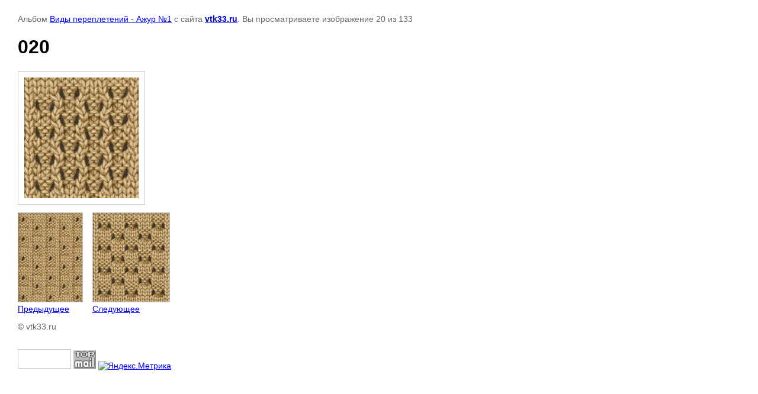

--- FILE ---
content_type: text/html; charset=utf-8
request_url: https://vtk33.ru/vidy-perepletenij?mode=photo&photo_id=573392606
body_size: 2865
content:
    
            
        
        
    
    

    
    <!DOCTYPE html>
    <html>
    <head>
        <title>020</title>
        <meta name="description" content="020">
        <meta name="keywords" content="020">
        <meta name="robots" content="all"/>
        <meta name="revisit-after" content="31 days">
        <meta http-equiv="Content-Type" content="text/html; charset=UTF-8">
        <style type="text/css">
            
            body, td, div { font-size:14px; font-family:arial; background-color: white; margin: 0px 0px; } 
            p { color: #666; } 
            body { padding: 10px 30px; } 
            a { color: blue; }
            a.back { font-weight: bold; color: #0000cc; text-decoration: underline; } 
            img { border: 1px solid #c0c0c0; } 
            div { width: 700px; }
            h1 { font-size: 32px; } 
            .gallery2_album_photo_nav{margin: 10px 0;}
            .gallery2_album_photo_nav a{display: inline-block;}
            .gallery2MediumImage{ padding: 10px; border: 1px solid #ccc; }
            
        </style>
     </head>
     <body>
        <p>Альбом <a href="/vidy-perepletenij?mode=album&album_id=156876501" name="gallery">Виды переплетений - Ажур №1</a> с сайта <a class="back" href="http://vtk33.ru/">vtk33.ru</a>. Вы просматриваете изображение 20 из 133</p>
        <h1>020</h1>
                <div>
        <img alt="020" src="/thumb/2/n192xACCmhjUgGDLFddJow/980r980/d/020.jpg" class="gallery2MediumImage" />
        </div>
        <div class="gallery2_album_photo_nav">
                <a href="/vidy-perepletenij?mode=photo&photo_id=573392406">
            <img src="/thumb/2/kf6xgD7puHBG1LPpzUTa_w/150r150/d/019.jpg" /><br />
            Предыдущее
        </a>
                &nbsp;&nbsp;
                <a href="/vidy-perepletenij?mode=photo&photo_id=573392806">
            <img src="/thumb/2/GuQ7Gcy3tR3gtnA4RKOo-w/150r150/d/021.jpg" /><br />
            Следующее
        </a>
                </div>
        <p>&copy; vtk33.ru</p>
        <br clear="all">
        <!--LiveInternet counter--><script type="text/javascript"><!--
document.write("<a href='http://www.liveinternet.ru/click' "+
"target=_blank><img src='//counter.yadro.ru/hit?t14.3;r"+
escape(document.referrer)+((typeof(screen)=="undefined")?"":
";s"+screen.width+"*"+screen.height+"*"+(screen.colorDepth?
screen.colorDepth:screen.pixelDepth))+";u"+escape(document.URL)+
";"+Math.random()+
"' alt='' title='LiveInternet: показано число просмотров за 24"+
" часа, посетителей за 24 часа и за сегодня' "+
"border='0' width='88' height='31'><\/a>")
//--></script><!--/LiveInternet-->


<!-- begin of Top100 code -->

<script id="top100Counter" type="text/javascript" src="http://counter.rambler.ru/top100.jcn?2491126"></script>
<noscript>
<a href="http://top100.rambler.ru/navi/2491126/">
<img src="http://counter.rambler.ru/top100.cnt?2491126" alt="Rambler's Top100" border="0" />
</a>

</noscript>
<!-- end of Top100 code -->

<!-- Rating@Mail.ru counter -->
<script type="text/javascript">//<![CDATA[
var a='';js=10;d=document;
try{a+=';r='+escape(d.referrer);}catch(e){}try{a+=';j='+navigator.javaEnabled();js=11;}catch(e){}
try{s=screen;a+=';s='+s.width+'*'+s.height;a+=';d='+(s.colorDepth?s.colorDepth:s.pixelDepth);js=12;}catch(e){}
try{if(typeof((new Array).push('t'))==="number")js=13;}catch(e){}
try{d.write('<a href="http://top.mail.ru/jump?from=2054802"><img src="http://da.c5.bf.a1.top.mail.ru/counter?id=2054802;t=68;js='+js+
a+';rand='+Math.random()+'" alt="Рейтинг@Mail.ru" style="border:0;" height="31" width="38" \/><\/a>');}catch(e){}//]]></script>
<noscript><p><a href="http://top.mail.ru/jump?from=2054802"><img src="http://da.c5.bf.a1.top.mail.ru/counter?js=na;id=2054802;t=68" 
style="border:0;" height="31" width="38" alt="Рейтинг@Mail.ru" /></a></p></noscript>
<!-- //Rating@Mail.ru counter -->


<!-- Yandex.Metrika informer -->
<a href="https://metrika.yandex.ru/stat/?id=27908496&from=informer"
target="_blank" rel="nofollow"><img src="//bs.yandex.ru/informer/27908496/3_1_FFFFFFFF_EFEFEFFF_0_pageviews"
style="width:88px; height:31px; border:0;" alt="Яндекс.Метрика" title="Яндекс.Метрика: данные за сегодня (просмотры, визиты и уникальные посетители)" onclick="try{Ya.Metrika.informer({i:this,id:27908496,lang:'ru'});return false}catch(e){}"/></a>
<!-- /Yandex.Metrika informer -->

<!-- Yandex.Metrika counter -->
<script type="text/javascript">
(function (d, w, c) {
(w[c] = w[c] || []).push(function() {
try {
w.yaCounter27908496 = new Ya.Metrika({id:27908496,
clickmap:true,
trackLinks:true,
accurateTrackBounce:true});
} catch(e) { }
});

var n = d.getElementsByTagName("script")[0],
s = d.createElement("script"),
f = function () { n.parentNode.insertBefore(s, n); };
s.type = "text/javascript";
s.async = true;
s.src = (d.location.protocol == "https:" ? "https:" : "http:") + "//mc.yandex.ru/metrika/watch.js";

if (w.opera == "[object Opera]") {
d.addEventListener("DOMContentLoaded", f, false);
} else { f(); }
})(document, window, "yandex_metrika_callbacks");
</script>
<noscript><div><img src="//mc.yandex.ru/watch/27908496" style="position:absolute; left:-9999px;" alt="" /></div></noscript>
<!-- /Yandex.Metrika counter -->
<!--__INFO2026-01-16 01:19:12INFO__-->

    
<!-- assets.bottom -->
<!-- </noscript></script></style> -->
<script src="/my/s3/js/site.min.js?1768462484" ></script>
<script src="/my/s3/js/site/defender.min.js?1768462484" ></script>
<script >/*<![CDATA[*/
var megacounter_key="141372e6aaf12202a7315e940faf96f5";
(function(d){
    var s = d.createElement("script");
    s.src = "//counter.megagroup.ru/loader.js?"+new Date().getTime();
    s.async = true;
    d.getElementsByTagName("head")[0].appendChild(s);
})(document);
/*]]>*/</script>
<script >/*<![CDATA[*/
$ite.start({"sid":229649,"vid":230424,"aid":15915,"stid":4,"cp":21,"active":true,"domain":"vtk33.ru","lang":"ru","trusted":false,"debug":false,"captcha":3,"onetap":[{"provider":"vkontakte","provider_id":"51977107","code_verifier":"Ehgyz3RizM4MjmIkZIUTZMFgNG2NYTMZ2Gm2NTY3MGV"}]});
/*]]>*/</script>
<!-- /assets.bottom -->
</body>
    </html>


--- FILE ---
content_type: text/javascript
request_url: https://counter.megagroup.ru/141372e6aaf12202a7315e940faf96f5.js?r=&s=1280*720*24&u=https%3A%2F%2Fvtk33.ru%2Fvidy-perepletenij%3Fmode%3Dphoto%26photo_id%3D573392606&t=020&fv=0,0&en=1&rld=0&fr=0&callback=_sntnl1768538570906&1768538570906
body_size: 87
content:
//:1
_sntnl1768538570906({date:"Fri, 16 Jan 2026 04:42:50 GMT", res:"1"})